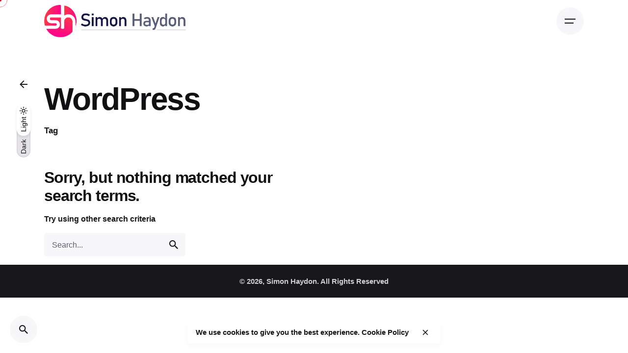

--- FILE ---
content_type: text/css
request_url: https://simonhaydon.com/wp-content/themes/ohio/assets/css/woocommerce.css?ver=6.8.2
body_size: 7878
content:
@charset "UTF-8";

/*
Theme Name: Ohio

WooCommerce styles override
*/

/* Import variables and mixins
--------------------------------------------- */

/*
	Transitions
*/

/*
	Helpers
*/

/*
	Headlines
*/

/*
	Flex
*/

/*
	Shadows
*/

/*
	Misc
*/

/*
	Animations
*/

/*
	Breakpoints
*/

/*
	Adaptive spacers
*/

/*
	Adaptive page container
*/

/*
	Divider
*/

/*
	Select chevron
*/

/* Components
--------------------------------------------- */

/* Base
--------------------------------------------- */

.cart-mini a.woo-product-name,
.cart_item a.woo-product-name {
  color: inherit;
  display: -webkit-inline-box;
  display: -webkit-inline-flex;
  display: -ms-inline-flexbox;
  display: inline-flex;
  vertical-align: middle;
  -webkit-box-align: center;
  -webkit-align-items: center;
  -ms-flex-align: center;
  align-items: center;
  font-size: 1em;
  letter-spacing: -.02em;
  line-height: 1.35;
  line-height: 1.35;
}

.woo-category {
  font-size: 0.9rem;
  line-height: 1.35;
}

.woo-price,
.amount {
  font-weight: 600;
  font-size: 0.9rem;
}

.product-subtotal {
  margin: 0;
}

.product-subtotal .quantity {
  font-size: 0.9rem;
  white-space: nowrap;
}

.quantity {
  position: relative;
  width: 5rem;
}

.quantity input::-webkit-outer-spin-button,
.quantity input::-webkit-inner-spin-button {
  -webkit-appearance: none;
  margin: 0;
}

.quantity input[type=number] {
  text-align: center;
  padding: 0 !important;
  margin: 0;
  min-height: 2.125rem;
  background-color: rgba(150, 144, 162, 0.08);
  font-size: 0.9rem;
  -moz-appearance: textfield;
}

.quantity input:focus {
  outline: 0;
}

.quantity-nav {
  position: absolute;
  width: 100%;
  left: 0;
  top: 0;
  height: 100%;
  display: -webkit-box;
  display: -webkit-flex;
  display: -ms-flexbox;
  display: flex;
  -webkit-box-pack: justify;
  -ms-flex-pack: justify;
  -webkit-justify-content: space-between;
  justify-content: space-between;
}

.quantity-button svg {
  -webkit-transform: scale(0.7);
  -ms-transform: scale(0.7);
  transform: scale(0.7);
}

.quantity-button.button {
  height: 100%;
  min-height: unset;
  width: 2.125rem;
  cursor: pointer;
  padding: 0;
  -webkit-user-select: none;
  -moz-user-select: none;
  -ms-user-select: none;
  user-select: none;
  position: relative;
  -webkit-transition: all cubic-bezier(0.645, 0.045, 0.355, 1) 0.35s;
  -o-transition: all cubic-bezier(0.645, 0.045, 0.355, 1) 0.35s;
  transition: all cubic-bezier(0.645, 0.045, 0.355, 1) 0.35s;
  -webkit-border-radius: 0.35rem;
  border-radius: 0.35rem;
}

.quantity-button.button:not(:hover) svg {
  opacity: 0.75;
}

.quantity-button.button:hover {
  background-color: rgba(150, 144, 162, 0.15);
}

.cart_item:not(tr),
.mini_cart_item {
  padding: 0.85rem 0 !important;
  border-bottom: 1px solid rgba(150, 144, 162, 0.15);
  display: -webkit-box;
  display: -webkit-flex;
  display: -ms-flexbox;
  display: flex;
  -webkit-box-align: center;
  -ms-flex-align: center;
  -webkit-align-items: center;
  align-items: center;
  -webkit-box-pack: justify;
  -ms-flex-pack: justify;
  -webkit-justify-content: space-between;
  justify-content: space-between;
}

.cart_item:not(tr):first-child,
.mini_cart_item:first-child {
  padding-top: 0 !important;
}

.cart_item:not(tr):last-of-type,
.mini_cart_item:last-of-type {
  padding-bottom: 0 !important;
  border-bottom: none;
}

.cart_item:not(tr)::after,
.mini_cart_item::after {
  content: "";
  display: table;
  clear: both;
}

.cart_item:not(tr) > *,
.mini_cart_item > * {
  margin-right: 1rem;
}

.cart_item:not(tr) .product-subtotal,
.mini_cart_item .product-subtotal {
  margin-right: 0;
}

.cart_item:not(tr) .product-thumbnail,
.mini_cart_item .product-thumbnail {
  position: relative;
}

.cart_item:not(tr) .product-thumbnail img,
.mini_cart_item .product-thumbnail img {
  -o-object-fit: cover;
  object-fit: cover;
  width: 4.25rem;
  min-width: 4.25rem;
  height: 100%;
}

.cart_item:not(tr) .product-thumbnail .remove,
.mini_cart_item .product-thumbnail .remove {
  background-color: rgba(17, 16, 19, 0.5);
  opacity: 0;
  z-index: 1;
  position: absolute;
  top: 50%;
  left: 50%;
  -webkit-transform: translate(-50%, -50%);
  -ms-transform: translate(-50%, -50%);
  transform: translate(-50%, -50%);
  -webkit-transition: opacity cubic-bezier(0.645, 0.045, 0.355, 1) 0.35s;
  -o-transition: opacity cubic-bezier(0.645, 0.045, 0.355, 1) 0.35s;
  transition: opacity cubic-bezier(0.645, 0.045, 0.355, 1) 0.35s;
}

.cart_item:not(tr) .product-name,
.mini_cart_item .product-name {
  padding-right: 0.75rem;
  line-height: 1.35;
  -webkit-box-flex: 2;
  -webkit-flex-grow: 2;
  -ms-flex-positive: 2;
  flex-grow: 2;
}

.cart_item:not(tr) .product-quantity-holder,
.mini_cart_item .product-quantity-holder {
  margin-right: 0;
  display: -webkit-box;
  display: -webkit-flex;
  display: -ms-flexbox;
  display: flex;
  -webkit-box-align: center;
  -ms-flex-align: center;
  -webkit-align-items: center;
  align-items: center;
}

.cart_item:not(tr):hover .remove,
.mini_cart_item:hover .remove {
  opacity: 1;
}

.woocommerce-input-wrapper,
.password-input {
  display: block;
}

.woo-related,
.woo-upsells {
  margin-top: 4rem;
}

.woo-related .woo-products,
.woo-upsells .woo-products {
  margin-top: -1.25rem;
}

.woo-related,
.woo-c_recommended {
  margin-bottom: 4rem;
}

.cross-sells {
  margin-top: 3rem;
}

.cross-sells > .title + * {
  margin-top: -1.25rem;
}

.cross-sells .woo-products .product-item .icon-button {
  height: 3rem;
  min-width: 3rem;
  width: 3rem;
}

.cross-sells .woo-products .product-item .clb-slider-nav-btn {
  padding: 1rem;
}

.cross-sells .woo-products .product-item .button-quickview,
.cross-sells .woo-products .product-item .tag {
  left: 1rem;
  top: 1rem;
}

.cross-sells .woo-products .product-item .clb-slider-nav-btn {
  padding: 1rem;
}

.cross-sells .woo-products .product-item .woo-product-name {
  font-size: 1rem;
}

.cross-sells .woo-products .product-item .product-item-buttons {
  padding: 1rem;
}

.cross-sells .woo-products .product-item .product-item-buttons .button-group {
  padding: 0;
}

.cross-sells .woo-products .product-item.card:not(.-with-overlay):not(.-image-only).-contained .card-details {
  padding-bottom: 1rem;
  padding-left: 1rem;
  padding-right: 1rem;
}

.cross-sells .woo-products .product-item.card:not(.-with-overlay):not(.-image-only) .card-details {
  padding-top: 1rem;
}

.cross-sells .woo-products .product-item .button-group:nth-child(2) {
  display: none;
}

.woocommerce-additional-fields h3 {
  font-size: 1.55rem;
  margin-top: 3vh;
}

.form-row:not(.place-order) {
  padding-bottom: 1rem;
}

.form-row em {
  font-style: normal;
  color: #635d6f;
  font-size: 0.95em;
  line-height: 1.5;
  margin-top: 0.5rem;
  display: block;
}

.woocommerce-notices-wrapper .woocommerce-info {
  margin-bottom: 1rem;
}

.woo-sidebar.-boxed {
  background-color: rgba(150, 144, 162, 0.06);
  padding: 3vh;
  -webkit-border-radius: 0.35rem;
  border-radius: 0.35rem;
}

.woo-sidebar tr {
  font-size: 0.95em;
  vertical-align: top;
}

.woo-sidebar tr:first-child th,
.woo-sidebar tr:first-child td {
  border: none;
}

.woo-sidebar tr:last-child th,
.woo-sidebar tr:last-child td {
  border: none;
}

.woo-sidebar tr th {
  font-weight: normal;
  font-size: 0.96em;
}

.woo-sidebar tr th:first-child,
.woo-sidebar tr td:first-child {
  width: 52%;
  padding-right: 1.5rem;
}

.woo-sidebar tr.order-total .amount {
  font-size: 1.05em;
}

.woo-sidebar ul {
  margin: 0;
  padding: 0;
  list-style: none;
  margin: 0.25rem 0;
}

.woo-sidebar ul > li {
  margin: 0;
  padding: 0;
}

.woo-sidebar ul > li::before {
  content: "";
  display: none;
}

.woo-sidebar .button {
  width: 100%;
  margin-top: 1rem;
  text-transform: capitalize;
}

.woo-sidebar .button + .ppc-button-wrapper {
  margin-top: 1rem;
}

.woo-sidebar .woocommerce-shipping-calculator .shipping-calculator-button {
  font-weight: 600;
}

.woo-sidebar .woocommerce-shipping-calculator .shipping-calculator-form {
  margin: 1rem 0;
}

.woo-sidebar .woocommerce-shipping-calculator p.form-row {
  margin: 0;
}

.woo-sidebar .woocommerce-shipping-calculator p:last-of-type,
.woo-sidebar .woocommerce-shipping-calculator p:last-of-type > .button {
  margin: 0;
}

.woo-sidebar .woocommerce-checkout-payment {
  border-top: 1px solid rgba(150, 144, 162, 0.15);
  padding-top: 1.25rem;
}

.woo-sidebar .payment_methods {
  margin: 0;
  padding: 0;
  list-style: none;
}

.woo-sidebar .payment_methods > li {
  margin: 0;
  padding: 0;
}

.woo-sidebar .payment_methods > li::before {
  content: "";
  display: none;
}

.woo-sidebar .payment_methods a {
  font-size: 0.9rem;
}

.woo-sidebar .payment_methods .form-row {
  margin: 0;
  padding-bottom: 0.5rem;
}

.woo-sidebar .payment_methods .form-row input {
  min-height: 2.125rem;
  font-size: 0.9em;
}

.woo-sidebar .woocommerce-privacy-policy-text {
  border-top: 1px solid rgba(150, 144, 162, 0.15);
  margin-top: 1rem;
}

.woo-sidebar .woocommerce-privacy-policy-text + .form-row {
  margin-bottom: 0;
}

.woo-sidebar .woocommerce-privacy-policy-text,
.woo-sidebar .woocommerce-form__label-for-checkbox,
.woo-sidebar .payment_box > p,
.woo-sidebar .woocommerce-notice {
  font-size: 0.9rem;
  color: #635d6f;
}

.woo-sidebar .woocommerce-privacy-policy-text a,
.woo-sidebar .woocommerce-form__label-for-checkbox a,
.woo-sidebar .payment_box > p a,
.woo-sidebar .woocommerce-notice a {
  font-weight: bold;
}

.woo-sidebar .woocommerce-MyAccount-navigation li {
  padding: 0.15rem 0;
}

.woo-sidebar .woocommerce-MyAccount-navigation li a {
  font-weight: normal;
  font-size: 0.95em;
}

.woo-sidebar .woocommerce-MyAccount-navigation li.is-active a {
  font-weight: 600;
}

.yith-wcwl-add-to-wishlist {
  margin-top: initial;
}

.woocommerce-checkout > iframe {
  position: fixed !important;
}

.woocommerce .alert a {
  font-weight: 600;
}

.woocommerce #yith-wcwl-popup-message {
  margin: unset !important;
  top: unset;
  font-weight: unset;
  line-height: unset;
  background-color: #d6f5e6;
  color: #29a366;
  position: fixed;
  -webkit-transform: translateX(-50%);
  -ms-transform: translateX(-50%);
  transform: translateX(-50%);
  padding: 0.5rem 1rem;
  bottom: 4vh;
  -webkit-box-shadow: 0px 5px 10px 0px rgba(150, 144, 162, 0.06);
  box-shadow: 0px 5px 10px 0px rgba(150, 144, 162, 0.06);
}

/* Cart Mini
--------------------------------------------- */

.cart-button {
  position: relative;
}

.cart-button:not(.-hidden) {
  display: -webkit-box;
  display: -webkit-flex;
  display: -ms-flexbox;
  display: flex;
  -webkit-box-align: center;
  -ms-flex-align: center;
  -webkit-align-items: center;
  align-items: center;
}

.cart-button a {
  color: inherit;
}

.cart-button .icon-button {
  color: inherit;
}

.cart-button svg {
  height: 1.25rem;
}

.cart-button-total {
  margin: 0px 0.6rem;
  font-weight: 500;
  font-size: 0.85em;
}

.cart-button .holder {
  position: relative;
}

.cart-button .badge {
  position: absolute;
  height: 1.125rem;
  min-width: 1.125rem;
  padding: 0px 0.25rem;
  top: 0;
  right: 0;
  font-size: .55em;
  font-weight: 600;
  display: -webkit-box;
  display: -webkit-flex;
  display: -ms-flexbox;
  display: flex;
  -webkit-box-align: center;
  -ms-flex-align: center;
  -webkit-align-items: center;
  align-items: center;
  -webkit-box-pack: center;
  -ms-flex-pack: center;
  -webkit-justify-content: center;
  justify-content: center;
  -webkit-border-radius: 0.6rem;
  border-radius: 0.6rem;
}

.cart-mini {
  position: absolute;
  text-align: left;
  line-height: 1.4;
  z-index: 101;
  width: 26.5rem;
  background-color: #fff;
  right: -0.75rem;
  top: -webkit-calc(3.5rem + 1rem);
  top: calc(3.5rem + 1rem);
  -webkit-box-shadow: 0 20px 32px -8px rgba(17, 16, 19, 0.15), 0 0 1px rgba(17, 16, 19, 0.05);
  box-shadow: 0 20px 32px -8px rgba(17, 16, 19, 0.15), 0 0 1px rgba(17, 16, 19, 0.05);
  opacity: 0;
  visibility: hidden;
  -webkit-transform-origin: 50% -50px;
  -ms-transform-origin: 50% -50px;
  transform-origin: 50% -50px;
  -webkit-transform: perspective(400px) rotateX(-10deg);
  transform: perspective(400px) rotateX(-10deg);
  -webkit-transition: all cubic-bezier(0.645, 0.045, 0.355, 1) 0.35s;
  -o-transition: all cubic-bezier(0.645, 0.045, 0.355, 1) 0.35s;
  transition: all cubic-bezier(0.645, 0.045, 0.355, 1) 0.35s;
  -webkit-border-radius: 0.35rem;
  border-radius: 0.35rem;
}

.cart-mini .headline {
  height: 70px;
  padding-left: 3vh;
  display: -webkit-box;
  display: -webkit-flex;
  display: -ms-flexbox;
  display: flex;
  -webkit-box-align: center;
  -ms-flex-align: center;
  -webkit-align-items: center;
  align-items: center;
  -webkit-box-pack: justify;
  -ms-flex-pack: justify;
  -webkit-justify-content: space-between;
  justify-content: space-between;
}

.cart-mini .headline .icon-button {
  margin-right: 1rem;
}

.cart-mini .widget_shopping_cart_content {
  padding-left: 3vh;
  padding-right: 3vh;
  padding-bottom: 3vh;
}

.cart-mini.visible {
  -webkit-transform: none;
  -ms-transform: none;
  transform: none;
  visibility: visible;
  opacity: 1;
}

.widget_shopping_cart_content {
  width: 100%;
}

.widget_shopping_cart_content .woocommerce-mini-cart {
  max-height: 17.25rem;
  overflow-x: hidden;
  overflow-y: auto;
}

.widget_shopping_cart_content .total {
  border-top: 1px solid rgba(150, 144, 162, 0.15);
  padding: 1rem 0;
  margin: 1rem 0 0 0;
  font-size: 0.95em;
  display: -webkit-box;
  display: -webkit-flex;
  display: -ms-flexbox;
  display: flex;
  -webkit-box-pack: justify;
  -ms-flex-pack: justify;
  -webkit-justify-content: space-between;
  justify-content: space-between;
}

.widget_shopping_cart_content .total strong {
  font-weight: 500;
}

.widget_shopping_cart_content .buttons {
  margin: 0;
  text-transform: capitalize;
}

.widget_shopping_cart_content .buttons + .buttons {
  margin-top: 0.5rem;
}

.widget_shopping_cart_content .buttons a.button {
  width: 100%;
}

.widget_shopping_cart_content .buttons a.button:first-child {
  margin-bottom: 0.5rem;
  background-color: rgba(150, 144, 162, 0.08);
}

.blockOverlay {
  background: rgba(221, 60, 87, 0.2) !important;
  -webkit-border-radius: 0.35rem;
  border-radius: 0.35rem;
}

/* Product Quickview
--------------------------------------------- */

.clb-popup-product {
  overflow-y: auto;
}

.clb-popup-product .woo-product {
  background-color: #fff;
  overflow-y: auto;
  overflow-x: hidden;
  height: 100%;
  padding: 0;
  -webkit-border-radius: 0.65rem;
  border-radius: 0.65rem;
}

.clb-popup-product .woo-product .image-wrap > img {
  min-width: 100%;
}

.clb-popup-product .woo-product .product-thumbs {
  position: -webkit-sticky;
  position: sticky;
  top: 1.25rem;
  margin-top: 1.25rem;
  margin-left: 1.25rem;
  margin-right: 1.25rem;
}

.clb-popup-product .woo-product-details-inner {
  padding: 4vh;
  padding-left: 0;
}

.clb-popup-product .woo-product + .popup-subscribe {
  display: none;
}

/* Product review
--------------------------------------------- */

.woocommerce .stars a::before,
.woocommerce .stars::before,
.woocommerce .stars > span::before,
.woocommerce .star-rating a::before,
.woocommerce .star-rating::before,
.woocommerce .star-rating > span::before {
  font-size: 1rem;
  line-height: 1;
  -webkit-transition: all cubic-bezier(0.645, 0.045, 0.355, 1) 0.35s;
  -o-transition: all cubic-bezier(0.645, 0.045, 0.355, 1) 0.35s;
  transition: all cubic-bezier(0.645, 0.045, 0.355, 1) 0.35s;
}

.woocommerce .stars {
  line-height: 1;
  margin: 0;
  display: -webkit-inline-box;
  display: -webkit-inline-flex;
  display: -ms-inline-flexbox;
  display: inline-flex;
  vertical-align: middle;
  -webkit-box-align: center;
  -webkit-align-items: center;
  -ms-flex-align: center;
  align-items: center;
}

.woocommerce .stars a {
  position: relative;
  width: 0.8em;
  text-indent: -999em;
  display: inline-block;
}

.woocommerce .stars a::before {
  content: "★";
  color: #635d6f;
  position: absolute;
  top: 0;
  left: 0;
  width: 1em;
  height: 1em;
  text-indent: 0;
  opacity: 0.3;
}

.woocommerce .stars:hover a:hover ~ a::before,
.woocommerce .stars.selected a.active ~ a::before,
.woocommerce .stars.selected:hover span a:hover ~ a::before {
  content: "★";
  opacity: 0.3;
}

.woocommerce .stars:hover a::before,
.woocommerce .stars.selected a::before,
.woocommerce .stars.selected:hover span a::before {
  content: "★";
  opacity: 1;
  color: #111013;
}

.woocommerce .star-rating {
  width: auto;
  max-height: 1.2rem;
  line-height: 1.2rem;
  display: inline-block;
  position: relative;
  vertical-align: middle;
  overflow: hidden;
  text-align: left;
  color: #635d6f;
}

.woocommerce .star-rating a:hover {
  opacity: 1;
}

.woocommerce .star-rating::before {
  content: "★★★★★";
  font-weight: normal;
  letter-spacing: 2px;
  opacity: 0.3;
  float: left;
  top: 0;
  left: 0;
  position: absolute;
  word-wrap: normal;
}

.woocommerce .star-rating > span {
  display: inline-block;
  font-size: 0;
  overflow: hidden;
}

.woocommerce .star-rating > span::before {
  content: "★★★★★";
  font-weight: normal;
  letter-spacing: 2px;
}

/* Sticky Product
--------------------------------------------- */

.sticky-product {
  background: #fff;
  position: fixed;
  z-index: 11;
  padding: 1rem;
  display: -webkit-box;
  display: -webkit-flex;
  display: -ms-flexbox;
  display: flex;
  -webkit-box-align: stretch;
  -ms-flex-align: stretch;
  -webkit-align-items: stretch;
  align-items: stretch;
  -webkit-border-radius: 0.35rem;
  border-radius: 0.35rem;
  right: 4vh;
  bottom: 4vh;
  -webkit-box-shadow: 0px 5px 10px 0px rgba(150, 144, 162, 0.08);
  box-shadow: 0px 5px 10px 0px rgba(150, 144, 162, 0.08);
}

.sticky-product.visible {
  -webkit-transform: none;
  -ms-transform: none;
  transform: none;
  opacity: 1;
}

.sticky-product .thumbnail {
  -webkit-border-radius: 50%;
  border-radius: 50%;
  -o-object-fit: cover;
  object-fit: cover;
  width: 4.25rem;
  min-width: 4.25rem;
  height: 4.25rem;
}

.sticky-product-details {
  padding: 0.25rem 1rem 0 1rem;
  position: relative;
  max-width: 11rem;
  line-height: 1.4;
}

.sticky-product-details .category-holder {
  white-space: nowrap;
  overflow: hidden;
  -o-text-overflow: ellipsis;
  text-overflow: ellipsis;
}

.sticky-product-action {
  padding-top: 0.15rem;
  display: -webkit-box;
  display: -webkit-flex;
  display: -ms-flexbox;
  display: flex;
  -webkit-box-direction: normal;
  -webkit-box-orient: vertical;
  -webkit-flex-direction: column;
  -ms-flex-direction: column;
  flex-direction: column;
  -webkit-box-pack: justify;
  -ms-flex-pack: justify;
  -webkit-justify-content: space-between;
  justify-content: space-between;
  -webkit-box-align: end;
  -ms-flex-align: end;
  -webkit-align-items: flex-end;
  align-items: flex-end;
}

.sticky-product-action .price {
  display: -webkit-inline-box;
  display: -webkit-inline-flex;
  display: -ms-inline-flexbox;
  display: inline-flex;
  vertical-align: middle;
  -webkit-box-align: center;
  -webkit-align-items: center;
  -ms-flex-align: center;
  align-items: center;
}

.sticky-product .yith-wcwl-wishlistexistsbrowse,
.sticky-product .yith-wcwl-wishlistaddedbrowse,
.sticky-product .add_to_wishlist {
  display: none !important;
}

/* Alert
--------------------------------------------- */

.woo-alert-group {
  margin-bottom: 1rem;
}

.woo-alert-group .alert {
  margin-bottom: 0.25rem;
}

.woo-alert-group .alert-message {
  margin: 0;
}

.woo-alert-group + .woo-alert-group {
  margin-top: -1rem;
}

.single-product .woo-alert-group .alert:not(.-danger) {
  margin-bottom: 0px;
  -webkit-animation: 0.4s slide_up cubic-bezier(0.645, 0.045, 0.355, 1);
  animation: 0.4s slide_up cubic-bezier(0.645, 0.045, 0.355, 1);
  z-index: 51;
}

@-webkit-keyframes slide_up {
  0% {
    -webkit-transform: translateX(-50%) translateY(150%);
    transform: translateX(-50%) translateY(150%);
    opacity: .5;
  }

  100% {
    -webkit-transform: translateX(-50%) translateY(0%);
    transform: translateX(-50%) translateY(0%);
    opacity: 1;
  }
}

@keyframes slide_up {
  0% {
    -webkit-transform: translateX(-50%) translateY(150%);
    transform: translateX(-50%) translateY(150%);
    opacity: .5;
  }

  100% {
    -webkit-transform: translateX(-50%) translateY(0%);
    transform: translateX(-50%) translateY(0%);
    opacity: 1;
  }
}

@-webkit-keyframes slide_up_mobile {
  0% {
    -webkit-transform: translateX(0) translateY(150%);
    transform: translateX(0) translateY(150%);
    opacity: .5;
  }

  100% {
    -webkit-transform: translateX(0) translateY(0%);
    transform: translateX(0) translateY(0%);
    opacity: 1;
  }
}

@keyframes slide_up_mobile {
  0% {
    -webkit-transform: translateX(0) translateY(150%);
    transform: translateX(0) translateY(150%);
    opacity: .5;
  }

  100% {
    -webkit-transform: translateX(0) translateY(0%);
    transform: translateX(0) translateY(0%);
    opacity: 1;
  }
}

/* Layout
--------------------------------------------- */

.woocommerce.search .result {
  display: none;
}

/* Grid
--------------------------------------------- */

.woo-products li {
  width: 100%;
}

/* Products
--------------------------------------------- */

.woo-products {
  margin-top: -1.25rem;
}

.woo-products .product {
  padding: 1.25rem;
  float: left;
}

.woo-products .woo-price {
  display: -webkit-inline-box;
  display: -webkit-inline-flex;
  display: -ms-inline-flexbox;
  display: inline-flex;
  vertical-align: middle;
  align-items: center;
  -webkit-box-align: center;
  -ms-flex-align: center;
  -webkit-align-items: center;
  align-items: center;
  -webkit-box-pack: end;
  -ms-flex-pack: end;
  -webkit-justify-content: flex-end;
  justify-content: flex-end;
  -webkit-box-direction: reverse;
  -webkit-box-orient: horizontal;
  -webkit-flex-direction: row-reverse;
  -ms-flex-direction: row-reverse;
  flex-direction: row-reverse;
}

.woo-products .woo-price .star-rating {
  margin-left: 0.25rem;
  margin-top: 0.1rem;
}

.woo-products .woo-price:not(.-with-rating) .star-rating {
  display: none;
}

.woo-products .woo-product-name,
.woo-products .woo-category {
  margin-bottom: 0.2rem;
}

.woo-products .tag {
  -webkit-transform: none;
  -ms-transform: none;
  transform: none;
  opacity: 1;
  -webkit-transition: all cubic-bezier(0.645, 0.045, 0.355, 1) 0.35s;
  -o-transition: all cubic-bezier(0.645, 0.045, 0.355, 1) 0.35s;
  transition: all cubic-bezier(0.645, 0.045, 0.355, 1) 0.35s;
  left: 3vh;
  top: 3vh;
}

.woo-products .tag + .tag {
  margin-top: 2rem;
}

.woo-products .button-quickview {
  left: 3vh;
  top: 3vh;
}

.woo-products .tag,
.woo-products .button-quickview,
.woo-products .button-favorites,
.woo-products .product-item-buttons {
  position: absolute;
  z-index: 2;
}

.woo-products .product-item-thumbnail {
  overflow: hidden;
  position: relative;
}

.woo-products .product-item-thumbnail .image-holder {
  display: block;
}

.woo-products .product-item-thumbnail .image-holder img {
  min-width: 100%;
}

.woo-products .product-item-thumbnail .image-holder::after {
  z-index: 1;
}

.woo-products .product-item-buttons {
  padding: 1.5rem;
  width: 100%;
  bottom: 0;
  padding-bottom: 3vh;
  display: -webkit-box;
  display: -webkit-flex;
  display: -ms-flexbox;
  display: flex;
}

.woo-products .product-item-buttons .button-group {
  width: 100%;
  padding: 0 0.5rem;
}

.woo-products .product-item-buttons .button-group .button {
  width: 100%;
  padding: 0 0.75rem;
  font-size: 0.95em;
  min-height: 2.125rem;
}

.woo-products .product-item .clb-slider-nav-btn {
  -webkit-transform: translateY(-6%);
  -ms-transform: translateY(-6%);
  transform: translateY(-6%);
  opacity: 0;
  -webkit-transition: all cubic-bezier(0.645, 0.045, 0.355, 1) 0.35s;
  -o-transition: all cubic-bezier(0.645, 0.045, 0.355, 1) 0.35s;
  transition: all cubic-bezier(0.645, 0.045, 0.355, 1) 0.35s;
  padding: 3vh;
}

.woo-products .product-item .clb-slider .clb-slider-item.active img {
  z-index: 1;
}

.woo-products .product-item:hover .tag {
  -webkit-transform: translateY(6%);
  -ms-transform: translateY(6%);
  transform: translateY(6%);
  opacity: 0;
  -webkit-transition: all cubic-bezier(0.645, 0.045, 0.355, 1) 0.35s;
  -o-transition: all cubic-bezier(0.645, 0.045, 0.355, 1) 0.35s;
  transition: all cubic-bezier(0.645, 0.045, 0.355, 1) 0.35s;
}

.woo-products .product-item.-type1 .clb-slider-nav-btn {
  top: 0;
  bottom: auto;
  right: 0;
  min-width: initial;
  -webkit-box-direction: normal;
  -webkit-box-orient: vertical;
  -webkit-flex-direction: column;
  -ms-flex-direction: column;
  flex-direction: column;
}

.woo-products .product-item.-type1 .clb-slider-nav-btn .prev-btn,
.woo-products .product-item.-type1 .clb-slider-nav-btn .next-btn {
  -webkit-transform: rotate(90deg);
  -ms-transform: rotate(90deg);
  transform: rotate(90deg);
}

.woo-products .product-item.-type2 .card-details .holder {
  position: relative;
  overflow: hidden;
}

.woo-products .product-item.-type2 .clb-slider-nav-btn {
  padding: unset;
  width: 100%;
  bottom: 50%;
  opacity: 0;
  -webkit-transform: translateY(50%);
  -ms-transform: translateY(50%);
  transform: translateY(50%);
  -webkit-transition: all cubic-bezier(0.645, 0.045, 0.355, 1) 0.35s;
  -o-transition: all cubic-bezier(0.645, 0.045, 0.355, 1) 0.35s;
  transition: all cubic-bezier(0.645, 0.045, 0.355, 1) 0.35s;
}

.woo-products .product-item.-type2 .clb-slider-nav-btn .icon-button {
  position: absolute;
  -webkit-transform: translateY(-50%);
  -ms-transform: translateY(-50%);
  transform: translateY(-50%);
}

.woo-products .product-item.-type2 .clb-slider-nav-btn .icon-button.prev-btn {
  left: 3vh;
}

.woo-products .product-item.-type2 .clb-slider-nav-btn .icon-button.next-btn {
  right: 3vh;
}

.woo-products .product-item.-type2 .button-group,
.woo-products .product-item.-type2 .woo-price {
  -webkit-transition: all cubic-bezier(0.645, 0.045, 0.355, 1) 0.35s;
  -o-transition: all cubic-bezier(0.645, 0.045, 0.355, 1) 0.35s;
  transition: all cubic-bezier(0.645, 0.045, 0.355, 1) 0.35s;
}

.woo-products .product-item.-type2 .button-group {
  opacity: 0;
  width: 100%;
  position: absolute;
}

.woo-products .product-item.-type2 .button-group .button,
.woo-products .product-item.-type2 .button-group .button:hover,
.woo-products .product-item.-type2 .button-group .button:active,
.woo-products .product-item.-type2 .button-group .button:focus {
  background-color: unset;
  -webkit-box-shadow: unset;
  box-shadow: unset;
}

.woo-products .product-item.-type2 .button-quickview + .button-favorites {
  margin-top: 3.5rem;
}

.woo-products .product-item.-type2 .button-favorites {
  top: 3vh;
  left: 3vh;
  -webkit-border-radius: 50%;
  border-radius: 50%;
}

.woo-products .product-item.-type2 .button-favorites .icon-button.active {
  cursor: default;
}

.woo-products .product-item.-type2 .button-favorites .icon-button.active svg:not(.-hidden) {
  display: none;
}

.woo-products .product-item.-type2 .button-favorites .icon-button.active svg.-hidden {
  display: block;
}

.woo-products .product-item.-type2 .button-favorites .blockUI.blockOverlay {
  background: transparent !important;
}

.woo-products .product-item.-type2 .button-favorites > div {
  display: none;
}

.woo-products .product-item.-type2:hover .button-favorites {
  -webkit-transform: none;
  -ms-transform: none;
  transform: none;
  opacity: 1;
}

.woo-products .product-item.-type2:hover .button-group {
  opacity: 1;
  -webkit-transform: translate(0, -100%);
  -ms-transform: translate(0, -100%);
  transform: translate(0, -100%);
}

.woo-products .product-item.-type2:hover .clb-slider-nav-btn {
  opacity: 1;
  -webkit-transform: translateY(50%);
  -ms-transform: translateY(50%);
  transform: translateY(50%);
}

.woo-products .product-item.-type2:hover .woo-price {
  opacity: 0;
  -webkit-transform: translate(0, -100%);
  -ms-transform: translate(0, -100%);
  transform: translate(0, -100%);
}

/* Single Product
--------------------------------------------- */

.woo-product-image .share-bar,
.woo-product-image .btn-lightbox {
  position: absolute;
  top: 3vh;
}

.woo-product-image-slider {
  width: 100%;
  position: relative;
  overflow: hidden;
  height: auto;
}

.woo-product-image-slider .gimg {
  min-width: 100%;
  opacity: 0;
  -webkit-transition: opacity cubic-bezier(0.645, 0.045, 0.355, 1) 0.35s;
  -o-transition: opacity cubic-bezier(0.645, 0.045, 0.355, 1) 0.35s;
  transition: opacity cubic-bezier(0.645, 0.045, 0.355, 1) 0.35s;
}

.woo-product-image .product-thumbs .product-thumb {
  min-width: 5rem;
  max-width: 5rem;
}

.woo-product-image.-with-featured-video .woocommerce-product-gallery__image:nth-child(2),
.woo-product-image.-with-featured-video .woocommerce-product-gallery__image--placeholder:nth-child(2) {
  display: none;
}

.woo-product-image.-with-featured-video .product-thumbs .product-thumb::before {
  content: "";
  left: 0;
  top: 0;
  width: 100%;
  height: 100%;
  position: absolute;
  display: block;
}

.woo-product-image.-with-featured-video .product-thumbs .product-thumb > iframe {
  max-width: 5rem;
  max-height: 5rem;
  display: inline-block;
  vertical-align: top;
}

.woo-product-image.-with-featured-video .product-thumbs .product-thumb:nth-child(2) {
  display: none;
}

.woo-product-details {
  z-index: 1;
}

.woo-product-details-title {
  margin: 0.75rem 0;
  letter-spacing: -.035em;
  line-height: 1.15;
  font-size: -webkit-calc(2rem + 0.25 * ( (100vw - 576px) / 864));
  font-size: calc(2rem + 0.25 * ( (100vw - 576px) / 864));
}

.woo-product-details .price {
  margin: 0.25rem 0;
  display: -webkit-box;
  display: -webkit-flex;
  display: -ms-flexbox;
  display: flex;
  -webkit-box-align: center;
  -ms-flex-align: center;
  -webkit-align-items: center;
  align-items: center;
}

.woo-product-details .price > span:nth-child(1) {
  margin-right: 0.25rem;
}

.woo-product-details .price > span:nth-child(2) {
  margin-left: 0.25rem;
}

.woo-product-details .price .amount {
  font-size: 1.1em;
}

.woo-product-details .price del .amount {
  color: #635d6f;
  font-size: 1rem;
  margin-right: 0.35rem;
}

.woo-product-details .woocommerce-product-rating {
  font-size: 0.95em;
}

.woo-product-details .woocommerce-product-rating .write-review {
  font-weight: 500;
}

.woo-product-details .woocommerce-product-rating .woo-review-link::after {
  content: '•';
  display: inline-block;
  vertical-align: middle;
  font-size: .8em;
  margin-top: -2px;
  color: #dc2828;
}

.woo-product-details .product_meta {
  font-size: 0.95em;
  margin-top: 0.75rem;
  font-weight: 600;
}

.woo-product-details .product_meta > span {
  font-weight: 600;
}

.woo-product-details .product_meta > span > span,
.woo-product-details .product_meta > span > a {
  font-weight: normal;
}

.woo-product-details .product_meta > span:not(:last-child)::after {
  content: '•';
  display: inline-block;
  vertical-align: middle;
  font-size: .8em;
  margin-top: -2px;
  color: #dc2828;
}

.woo-product-details .variations {
  border-top: 1px solid rgba(150, 144, 162, 0.15);
  padding: 0.75rem 0;
}

.woo-product-details .variations .label + * {
  margin-top: 0.5rem;
}

.woo-product-details .variations .variation:not(:last-child) {
  margin: 0 0.6rem 0.6rem 0;
}

.woo-product-details .variations .variation .screen-reader-text + * {
  margin-top: 0;
}

.woo-product-details .variations {
  -webkit-flex-wrap: wrap;
  -ms-flex-wrap: wrap;
  flex-wrap: wrap;
  display: -webkit-box;
  display: -webkit-flex;
  display: -ms-flexbox;
  display: flex;
  -webkit-box-pack: start;
  -ms-flex-pack: start;
  -webkit-justify-content: flex-start;
  justify-content: flex-start;
}

.woo-product-details .variations_button {
  margin-top: 1rem;
  display: -webkit-box;
  display: -webkit-flex;
  display: -ms-flexbox;
  display: flex;
  -webkit-box-align: center;
  -ms-flex-align: center;
  -webkit-align-items: center;
  align-items: center;
}

.woo-product-details form + .yith-wcwl-add-to-wishlist {
  display: none;
}

.woo-product-details .single_variation_wrap .single-variation {
  display: block;
}

.woo-product-details .single_variation_wrap .single-variation .woo-variation-price {
  border-top: 1px solid rgba(150, 144, 162, 0.15);
}

.woo-product-details .single_variation_wrap .single-variation .woo-variation-price .price {
  margin-top: 1rem;
}

.woo-product-details .single_variation_wrap .single-variation > .variation-add-to-cart-wrap,
.woo-product-details .single_variation_wrap .single-variation .woocommerce-variation-availability {
  display: none;
}

.woo-product-details .first-payment-date + .yith-wcwl-add-to-wishlist {
  display: none;
}

.woo-product-details .out_of_stock {
  margin: 1.5rem 0px;
}

.woo-product-details .woocommerce-grouped-product-list {
  margin-bottom: 1.25rem;
}

.woo-product-details .woocommerce-grouped-product-list td {
  padding-top: 1rem;
  padding-bottom: 1rem;
  vertical-align: middle;
}

.woo-product-details .woocommerce-grouped-product-list td > label {
  font-family: "DM Sans", sans-serif;
  font-size: 1em;
  letter-spacing: -.02em;
  line-height: 1.35;
}

.woo-product-details .woocommerce-grouped-product-list-item__quantity .button {
  font-size: 0.95em;
  min-height: 2.125rem;
  text-transform: capitalize;
  padding: 0 0.75rem;
  margin: 0;
}

.woo-product-details .woocommerce-grouped-product-list-item__label a {
  font-size: 1rem;
  font-weight: 600;
  font-size: 1em;
  letter-spacing: -.02em;
  line-height: 1.35;
}

.woo-product-details .quantity + .button {
  margin-top: 1.25rem;
}

.type1 .woo-product-image,
.type2 .woo-product-image,
.type5 .woo-product-image,
.type6 .woo-product-image,
.clb-popup-product .woo-product-image {
  display: -webkit-box;
  display: -webkit-flex;
  display: -ms-flexbox;
  display: flex;
  -webkit-box-pack: end;
  -ms-flex-pack: end;
  -webkit-justify-content: flex-end;
  justify-content: flex-end;
}

.type1 .woo-product-image .product-thumbs,
.type2 .woo-product-image .product-thumbs,
.type5 .woo-product-image .product-thumbs,
.type6 .woo-product-image .product-thumbs,
.clb-popup-product .woo-product-image .product-thumbs {
  width: 5rem;
  min-width: 5rem;
  height: 100%;
}

.type1 .woo-product-image .product-thumbs .product-thumb,
.type2 .woo-product-image .product-thumbs .product-thumb,
.type5 .woo-product-image .product-thumbs .product-thumb,
.type6 .woo-product-image .product-thumbs .product-thumb,
.clb-popup-product .woo-product-image .product-thumbs .product-thumb {
  cursor: pointer;
  position: relative;
  -webkit-transition: all cubic-bezier(0.645, 0.045, 0.355, 1) 0.35s;
  -o-transition: all cubic-bezier(0.645, 0.045, 0.355, 1) 0.35s;
  transition: all cubic-bezier(0.645, 0.045, 0.355, 1) 0.35s;
}

.type1 .woo-product-image .product-thumbs .product-thumb:not(:last-child),
.type2 .woo-product-image .product-thumbs .product-thumb:not(:last-child),
.type5 .woo-product-image .product-thumbs .product-thumb:not(:last-child),
.type6 .woo-product-image .product-thumbs .product-thumb:not(:last-child),
.clb-popup-product .woo-product-image .product-thumbs .product-thumb:not(:last-child) {
  margin-bottom: 1.25rem;
}

.type1 .woo-product-image .product-thumbs .product-thumb:not(.active):active,
.type1 .woo-product-image .product-thumbs .product-thumb:not(.active):hover,
.type2 .woo-product-image .product-thumbs .product-thumb:not(.active):active,
.type2 .woo-product-image .product-thumbs .product-thumb:not(.active):hover,
.type5 .woo-product-image .product-thumbs .product-thumb:not(.active):active,
.type5 .woo-product-image .product-thumbs .product-thumb:not(.active):hover,
.type6 .woo-product-image .product-thumbs .product-thumb:not(.active):active,
.type6 .woo-product-image .product-thumbs .product-thumb:not(.active):hover,
.clb-popup-product .woo-product-image .product-thumbs .product-thumb:not(.active):active,
.clb-popup-product .woo-product-image .product-thumbs .product-thumb:not(.active):hover {
  opacity: 0.75;
}

.type1 .woo-product-image .product-thumbs .product-thumb.active::before,
.type2 .woo-product-image .product-thumbs .product-thumb.active::before,
.type5 .woo-product-image .product-thumbs .product-thumb.active::before,
.type6 .woo-product-image .product-thumbs .product-thumb.active::before,
.clb-popup-product .woo-product-image .product-thumbs .product-thumb.active::before {
  content: "";
  position: absolute;
  z-index: 1;
  top: 0;
  bottom: 0;
  left: 0;
  right: 0;
  -webkit-box-shadow: 0 0 0 2px #9690a2 inset;
  box-shadow: 0 0 0 2px #9690a2 inset;
}

.type1 .woo-product-image .product-thumbs,
.type5 .woo-product-image .product-thumbs,
.clb-popup-product .woo-product-image .product-thumbs {
  margin-right: 1.25rem;
}

.type2 .woo-product-image,
.type6 .woo-product-image,
.type8 .woo-product-image {
  -webkit-box-direction: reverse;
  -webkit-box-orient: horizontal;
  -webkit-flex-direction: row-reverse;
  -ms-flex-direction: row-reverse;
  flex-direction: row-reverse;
}

.type2 .woo-product-image .product-thumbs,
.type6 .woo-product-image .product-thumbs,
.type8 .woo-product-image .product-thumbs {
  margin-left: 1.25rem;
}

.single-product-tabs {
  background-color: rgba(150, 144, 162, 0.06);
  margin-top: 6rem;
}

.single-product-tabs .tabs {
  -webkit-transform: translateY(-3rem);
  -ms-transform: translateY(-3rem);
  transform: translateY(-3rem);
}

.single-product-tabs .tabs-content {
  margin-bottom: -2rem;
  padding-top: 3rem;
  padding-bottom: 3rem;
}

.single-product-tabs .shop_attributes p {
  margin: 0;
}

.single-product:not(.with-spacer):not(.type3):not(.type4).with-header-1 .woo-product,
.single-product:not(.with-spacer):not(.type3):not(.type4).with-header-3 .woo-product,
.single-product:not(.with-spacer):not(.type3):not(.type4).with-header-4 .woo-product {
  padding-top: 12vh;
}

.single-product:not(.with-spacer):not(.type3):not(.type4).with-header-2 .woo-product {
  padding-top: 20vh;
}

/* Signin / Signup
--------------------------------------------- */

.woocommerce-form-login .form-row_btn_remember_container {
  display: -webkit-box;
  display: -webkit-flex;
  display: -ms-flexbox;
  display: flex;
  -webkit-box-align: center;
  -ms-flex-align: center;
  -webkit-align-items: center;
  align-items: center;
  -webkit-box-pack: justify;
  -ms-flex-pack: justify;
  -webkit-justify-content: space-between;
  justify-content: space-between;
}

.woocommerce-form-login .form-row_btn_remember_container a {
  font-size: 0.95em;
  margin: 0;
}

.woocommerce-form-login .woocommerce-form-login__rememberme,
.woocommerce-form-login .form-row_btn_remember_container label {
  display: -webkit-box;
  display: -webkit-flex;
  display: -ms-flexbox;
  display: flex;
  -webkit-box-align: center;
  -ms-flex-align: center;
  -webkit-align-items: center;
  align-items: center;
}

.woocommerce-form-login .woocommerce-form-login__rememberme input,
.woocommerce-form-login .form-row_btn_remember_container label input {
  margin-right: 0.4rem;
}

.woocommerce-form-login .password-input {
  display: block;
}

.woocommerce-form-login .woocommerce-form-login__submit {
  margin-top: 1.25rem;
}

/* My Account
--------------------------------------------- */

.woocommerce-account.logged-in .woo-sidebar {
  margin-left: 0;
}

.woocommerce-account.logged-in .woocommerce-MyAccount-content a {
  font-weight: 600;
}

.woocommerce-account.logged-in .woocommerce-orders-table .order-number,
.woocommerce-account.logged-in .woocommerce-orders-table .amount,
.woocommerce-account.logged-in .woocommerce-orders-table time {
  font-size: 0.95em;
}

.woocommerce-account.logged-in .woocommerce-orders-table tr td:last-child {
  text-align: right;
}

.woocommerce-account.logged-in .woocommerce-Address .button {
  margin: 0 0 0.5rem 0;
}

/* Cart
--------------------------------------------- */

.woo-actions {
  margin-top: 4vh;
  display: -webkit-box;
  display: -webkit-flex;
  display: -ms-flexbox;
  display: flex;
  -webkit-box-align: end;
  -ms-flex-align: end;
  -webkit-align-items: flex-end;
  align-items: flex-end;
  -webkit-box-pack: justify;
  -ms-flex-pack: justify;
  -webkit-justify-content: space-between;
  justify-content: space-between;
}

.woo-actions .coupon {
  position: relative;
  -webkit-box-flex: 1;
  -webkit-flex-grow: 1;
  -ms-flex-positive: 1;
  flex-grow: 1;
  margin-right: 1.25rem;
}

.woo-actions .coupon .button {
  position: absolute;
  right: 0;
  bottom: 0;
}

.cart-empty.woocommerce-info {
  display: none;
}

/* Checkout
--------------------------------------------- */

form.woocommerce-checkout.checkout > .vc_row {
  margin: 0 !important;
}

form.woocommerce-checkout.checkout .woocommerce-shipping-fields .woocommerce-form__label-for-checkbox > span {
  letter-spacing: normal;
  font-weight: normal;
  font-size: 1rem;
}

form.woocommerce-checkout .woo-alert-group {
  padding: 0 1.25rem;
}

form.woocommerce-checkout .woocommerce-form-login {
  margin-bottom: 4vh;
}

form.woocommerce-checkout .woocommerce-form-login-toggle {
  background: red;
  margin-bottom: 0.9375rem;
}

.woocommerce-form-coupon-toggle .alert {
  width: 100%;
}

.woocommerce-form-coupon-toggle + * {
  margin-top: 1rem;
}

.woocommerce-form-login-toggle {
  margin-bottom: 3vh;
}

/* Thank You
--------------------------------------------- */

.woocommerce-order-received .clb-blank {
  display: -webkit-box;
  display: -webkit-flex;
  display: -ms-flexbox;
  display: flex;
  -webkit-box-align: center;
  -ms-flex-align: center;
  -webkit-align-items: center;
  align-items: center;
}

.woocommerce-order-received .clb-blank .icon-button {
  margin-right: 1.25rem;
  background-color: rgba(41, 163, 102, 0.15);
  color: #29a366;
  -webkit-border-radius: 100%;
  border-radius: 100%;
}

.woocommerce-order-received .clb-blank .icon-button svg {
  -webkit-transform: scale(1.75);
  -ms-transform: scale(1.75);
  transform: scale(1.75);
}

.woocommerce-order-received .clb-blank .icon-button.-error {
  background-color: rgba(221, 60, 87, 0.15);
  color: #dd3c57;
}

.woocommerce-order-received .clb-blank .heading-md {
  margin: 0;
}

.woocommerce-order-received .woocommerce-order-overview {
  -webkit-flex-wrap: wrap;
  -ms-flex-wrap: wrap;
  flex-wrap: wrap;
  margin: 2.5rem 0px;
  font-size: 0.95em;
  display: -webkit-box;
  display: -webkit-flex;
  display: -ms-flexbox;
  display: flex;
}

.woocommerce-order-received .woocommerce-order-overview li {
  padding-right: 1.25rem;
  padding-bottom: 1.25rem;
}

.woocommerce-order-received .woocommerce-order-overview li strong {
  display: block;
}

/* Widgets
--------------------------------------------- */

.widget_product_search select {
  max-width: 8rem;
}

.wc-block-price-slider .wc-block-components-price-slider__range-input-wrapper,
.wc-block-price-slider .wc-block-components-price-slider__range-input-progress {
  height: 0.375rem;
  -webkit-border-radius: 0.35rem;
  border-radius: 0.35rem;
}

.wc-block-price-slider .wc-block-components-price-slider__range-input-wrapper {
  background-color: rgba(150, 144, 162, 0.25);
  -webkit-box-shadow: none;
  box-shadow: none;
}

.wc-block-price-slider .wc-block-components-price-slider__range-input {
  top: -0.15rem;
}

.wc-block-price-slider .wc-block-components-price-slider__range-input-progress {
  --track-background: linear-gradient(90deg,transparent var(--low),var(--range-color) 0,var(--range-color) var(--high),transparent 0) no-repeat 0 100%/100% 100%;
  --range-color: rgba(150, 144, 162, 0.45);
  background: var(--track-background);
}

.wc-block-price-slider .wc-block-price-filter__range-text {
  font-size: 0.95em;
}

.wc-block-price-slider .wc-block-components-price-slider__controls .wc-block-components-price-slider__amount {
  padding: 0 0.75rem;
  font-size: 0.9rem;
  min-height: 2.125rem;
  max-width: unset;
  -webkit-border-radius: 0.35rem !important;
  border-radius: 0.35rem !important;
}

/* YITH WooCommerce Wishlist
--------------------------------------------- */

.yith-wcwl-form .woo-wishlist {
  margin: 0;
  font-size: 100%;
}

.yith-wcwl-form .woo-wishlist tr td {
  text-align: left;
  border-color: rgba(150, 144, 162, 0.15);
}

.yith-wcwl-form .woo-wishlist tr td.product-remove {
  width: 4rem;
}

.yith-wcwl-form .woo-wishlist tr td.product-thumbnail {
  padding-left: 0;
  width: 4.25rem;
}

.yith-wcwl-form .woo-wishlist tr td.product-thumbnail img {
  max-width: 4.25rem;
  -o-object-fit: cover;
  object-fit: cover;
  width: 4.25rem;
  min-width: 4.25rem;
  height: 4.25rem;
}

.yith-wcwl-form .woo-wishlist tr td.product-add-to-cart {
  padding-right: 0;
  text-align: right;
}

.yith-wcwl-form .woo-wishlist tr td.product-add-to-cart a {
  display: inline-block !important;
  font-weight: 600;
}

.yith-wcwl-form .wishlist_view.mobile {
  margin: 0;
  padding: 0;
  list-style: none;
}

.yith-wcwl-form .wishlist_view.mobile > li {
  margin: 0;
  padding: 0;
}

.yith-wcwl-form .wishlist_view.mobile > li::before {
  content: "";
  display: none;
}

.yith-wcwl-form .yith_wcwl_wishlist_footer {
  margin-top: 2rem;
}

.yith-wcwl-form .yith_wcwl_wishlist_footer .yith-wcwl-share .socialbar {
  margin: 0;
  padding: 0;
  list-style: none;
}

.yith-wcwl-form .yith_wcwl_wishlist_footer .yith-wcwl-share .socialbar > li {
  margin: 0;
  padding: 0;
}

.yith-wcwl-form .yith_wcwl_wishlist_footer .yith-wcwl-share .socialbar > li::before {
  content: "";
  display: none;
}

.yith-wcwl-form .yith_wcwl_wishlist_footer .yith-wcwl-share .socialbar li a.facebook,
.yith-wcwl-form .yith_wcwl_wishlist_footer .yith-wcwl-share .socialbar li a.twitter,
.yith-wcwl-form .yith_wcwl_wishlist_footer .yith-wcwl-share .socialbar li a.pinterest,
.yith-wcwl-form .yith_wcwl_wishlist_footer .yith-wcwl-share .socialbar li a.email,
.yith-wcwl-form .yith_wcwl_wishlist_footer .yith-wcwl-share .socialbar li a.whatsapp {
  background: #111013;
  -webkit-border-radius: 50%;
  border-radius: 50%;
}

.yith-wcwl-form .yith_wcwl_wishlist_footer .yith-wcwl-share .socialbar li a:hover {
  opacity: .65;
}

.yith-wcwl-form .wishlist-title {
  display: none;
}

@media screen and (min-width: 769px) {
  .cart_item:not(tr) .product-quantity-holder,
  .mini_cart_item .product-quantity-holder {
    -webkit-box-pack: justify;
    -ms-flex-pack: justify;
    -webkit-justify-content: space-between;
    justify-content: space-between;
  }

  .cart_item:not(tr) .product-quantity-holder .product-quantity,
  .mini_cart_item .product-quantity-holder .product-quantity {
    margin: 0 0.75rem;
  }

  .cross-sells .columns-3 li {
    width: -webkit-calc(100% / 2);
    width: calc(100% / 2);
  }

  .clb-popup-product .woo-product-details {
    position: -webkit-sticky;
    position: sticky;
    top: 0 !important;
  }

  .columns-1 .products li {
    width: 100%;
  }

  .columns-2 .products li {
    width: -webkit-calc(100% / 2);
    width: calc(100% / 2);
  }

  .columns-3 .products li {
    width: -webkit-calc(100% / 3);
    width: calc(100% / 3);
  }

  .columns-4 .products li {
    width: -webkit-calc(100% / 4);
    width: calc(100% / 4);
  }

  .columns-5 .products li {
    width: -webkit-calc(100% / 5);
    width: calc(100% / 5);
  }

  .columns-6 .products li {
    width: -webkit-calc(100% / 6);
    width: calc(100% / 6);
  }

  .columns-2 .double_width,
  .columns-md-2 .double_width {
    width: -webkit-calc((100% / 2) * 2 - 1px);
    width: calc((100% / 2) * 2 - 1px);
  }

  .columns-3 .double_width,
  .columns-md-3 .double_width {
    width: -webkit-calc((100% / 3) * 2 - 1px);
    width: calc((100% / 3) * 2 - 1px);
  }

  .columns-4 .double_width,
  .columns-md-4 .double_width {
    width: -webkit-calc((100% / 4) * 2 - 1px);
    width: calc((100% / 4) * 2 - 1px);
  }

  .columns-5 .double_width,
  .columns-md-5 .double_width {
    width: -webkit-calc((100% / 5) * 2 - 1px);
    width: calc((100% / 5) * 2 - 1px);
  }

  .columns-6 .double_width,
  .columns-md-6 .double_width {
    width: -webkit-calc((100% / 6) * 2 - 1px);
    width: calc((100% / 6) * 2 - 1px);
  }

  .columns-12 .double_width {
    width: -webkit-calc((100% / 12) * 2 - 1px);
    width: calc((100% / 12) * 2 - 1px);
  }

  .woo-products .product-item.-type1:hover .clb-slider-nav-btn {
    -webkit-transform: none;
    -ms-transform: none;
    transform: none;
    opacity: 1;
  }

  .woo-product-image-slider .woocommerce-product-gallery__image {
    overflow: hidden;
  }

  .woo-product-image-slider .woocommerce-product-gallery__image:not(:last-child) {
    margin-bottom: 0.5rem;
  }

  .woo-product-details .variations_button .button:not(.-outlined):not(.yith-wcwl-add-to-wishlist) {
    margin-right: 1rem;
  }

  .woo-product-details .woocommerce-grouped-product-list-item__price {
    text-align: right;
  }

  .type1 .woo-product-image-slider iframe,
  .type2 .woo-product-image-slider iframe,
  .type5 .woo-product-image-slider iframe,
  .type6 .woo-product-image-slider iframe,
  .clb-popup-product .woo-product-image-slider iframe {
    visibility: hidden;
  }

  .type3 .woo-product-image .share-bar,
  .type4 .woo-product-image .share-bar {
    top: unset;
    bottom: 4vh;
  }

  .type3 .woo-product-image:not(.scroll-disabled) .share-bar,
  .type4 .woo-product-image:not(.scroll-disabled) .share-bar {
    position: fixed;
  }

  .type1 .woo-product-details[class^='vc_col'],
  .type5 .woo-product-details[class^='vc_col'],
  .type7 .woo-product-details[class^='vc_col'] {
    padding-left: -webkit-calc(1.25rem + 1.25rem);
    padding-left: calc(1.25rem + 1.25rem);
  }

  .type1 .woo-product .share-bar,
  .type5 .woo-product .share-bar,
  .type7 .woo-product .share-bar {
    left: 3vh;
  }

  .type1 .woo-product .btn-lightbox,
  .type5 .woo-product .btn-lightbox,
  .type7 .woo-product .btn-lightbox {
    right: 3vh;
  }

  .type2 .woo-product-details[class^='vc_col'],
  .type6 .woo-product-details[class^='vc_col'],
  .type8 .woo-product-details[class^='vc_col'] {
    padding-right: -webkit-calc(1.25rem + 1.25rem);
    padding-right: calc(1.25rem + 1.25rem);
  }

  .type2 .woo-product .share-bar,
  .type6 .woo-product .share-bar,
  .type8 .woo-product .share-bar {
    right: 3vh;
  }

  .type2 .woo-product .btn-lightbox,
  .type6 .woo-product .btn-lightbox,
  .type8 .woo-product .btn-lightbox {
    left: 3vh;
  }

  .type5 .woo-product-image-slider .woocommerce-product-gallery__image,
  .type6 .woo-product-image-slider .woocommerce-product-gallery__image {
    margin-bottom: 0;
  }

  .type5 .woo-product-details[class^='vc_col'],
  .type6 .woo-product-details[class^='vc_col'] {
    padding-right: -webkit-calc(1.25rem + 1.25rem);
    padding-right: calc(1.25rem + 1.25rem);
  }

  .type7 .woo-product-image-slider .woocommerce-product-gallery,
  .type8 .woo-product-image-slider .woocommerce-product-gallery {
    -webkit-flex-wrap: wrap;
    -ms-flex-wrap: wrap;
    flex-wrap: wrap;
    display: -webkit-box;
    display: -webkit-flex;
    display: -ms-flexbox;
    display: flex;
    -webkit-box-pack: justify;
    -ms-flex-pack: justify;
    -webkit-justify-content: space-between;
    justify-content: space-between;
  }

  .type7 .woo-product-image-slider .woocommerce-product-gallery__image,
  .type7 .woo-product-image-slider .woocommerce-product-gallery__image--placeholder,
  .type8 .woo-product-image-slider .woocommerce-product-gallery__image,
  .type8 .woo-product-image-slider .woocommerce-product-gallery__image--placeholder {
    width: -webkit-calc(50% - 1.25rem / 2);
    width: calc(50% - 1.25rem / 2);
    max-width: -webkit-calc(50% - 1.25rem / 2);
    max-width: calc(50% - 1.25rem / 2);
    margin-bottom: 1.25rem;
  }

  .type7 .woo-product-image.-with-featured-video .ywcfav-video-content._4_3,
  .type8 .woo-product-image.-with-featured-video .ywcfav-video-content._4_3 {
    padding-bottom: 100%;
  }

  .type3 .woo-product-image.scroll-disabled .share-bar {
    right: 0;
    left: auto;
  }

  .type3 .woo-product-image .share-bar {
    left: -webkit-calc(50% - 4vh);
    left: calc(50% - 4vh);
    -webkit-transform: translateX(-100%);
    -ms-transform: translateX(-100%);
    transform: translateX(-100%);
  }

  .type4 .woo-product-image.scroll-disabled .share-bar {
    left: 0;
    right: auto;
  }

  .type4 .woo-product-image .share-bar {
    left: 50%;
    -webkit-transform: translateX(100%);
    -ms-transform: translateX(100%);
    transform: translateX(100%);
  }

  .single-product-tabs .comments .comment-form > p {
    width: -webkit-calc(50% - 1rem) !important;
    width: calc(50% - 1rem) !important;
  }
}

@media screen and (min-width: 1181px) {
  .columns-lg-1 .products li {
    width: 100%;
  }

  .columns-lg-2 .products li {
    width: -webkit-calc(100% / 2);
    width: calc(100% / 2);
  }

  .columns-lg-3 .products li {
    width: -webkit-calc(100% / 3);
    width: calc(100% / 3);
  }

  .columns-lg-4 .products li {
    width: -webkit-calc(100% / 4);
    width: calc(100% / 4);
  }

  .columns-lg-5 .products li {
    width: -webkit-calc(100% / 5);
    width: calc(100% / 5);
  }

  .columns-lg-6 .products li {
    width: -webkit-calc(100% / 6);
    width: calc(100% / 6);
  }

  .type3 .woo-product .entry-summary,
  .type4 .woo-product .entry-summary {
    min-height: -webkit-calc(100vh - 6rem - 9vh);
    min-height: calc(100vh - 6rem - 9vh);
    display: -webkit-box;
    display: -webkit-flex;
    display: -ms-flexbox;
    display: flex;
    -webkit-box-direction: normal;
    -webkit-box-orient: vertical;
    -webkit-flex-direction: column;
    -ms-flex-direction: column;
    flex-direction: column;
    -webkit-box-pack: center;
    -ms-flex-pack: center;
    -webkit-justify-content: center;
    justify-content: center;
    -webkit-box-align: start;
    -ms-flex-align: start;
    -webkit-align-items: flex-start;
    align-items: flex-start;
    padding-right: -webkit-calc(4vh + 3.5rem + 4vh);
    padding-right: calc(4vh + 3.5rem + 4vh);
    padding-left: -webkit-calc(4vh + 3.5rem + 4vh);
    padding-left: calc(4vh + 3.5rem + 4vh);
  }

  .type3 .woo-product-image[class^='vc_col'],
  .type3 .woo-product-details[class^='vc_col'],
  .type4 .woo-product-image[class^='vc_col'],
  .type4 .woo-product-details[class^='vc_col'] {
    padding-left: 0;
    padding-right: 0;
  }

  .type2 .woo-product .entry-summary,
  .type6 .woo-product .entry-summary,
  .type8 .woo-product .entry-summary {
    padding-right: 1.25rem;
  }
}

@media screen and (min-width: 1440px) {
  .woo-product-details-title {
    font-size: 2.25rem;
  }
}

@media screen and (max-width: 1180px) {
  .woo-related,
  .woo-upsells {
    margin-top: 3rem;
  }

  .woo-related,
  .woo-c_recommended {
    margin-bottom: 3rem;
  }

  .cross-sells {
    margin-top: 2rem;
  }

  .woocommerce-additional-fields h3 {
    margin-top: 1.25rem;
  }

  .woo-sidebar.-boxed {
    padding: 1.25rem;
  }

  .woocommerce #yith-wcwl-popup-message {
    bottom: 1.25rem;
  }

  .cart-mini .headline {
    padding-left: 1.25rem;
  }

  .cart-mini .widget_shopping_cart_content {
    padding-left: 1.25rem;
  }

  .cart-mini .widget_shopping_cart_content {
    padding-right: 1.25rem;
  }

  .cart-mini .widget_shopping_cart_content {
    padding-bottom: 1.25rem;
  }

  .clb-popup-product .woo-product-details-inner {
    padding: 1.25rem;
  }

  .sticky-product {
    right: 1.25rem;
  }

  .sticky-product {
    bottom: 1.25rem;
  }

  .columns-md-1 .products li {
    width: 100%;
  }

  .columns-md-2 .products li {
    width: -webkit-calc(100% / 2);
    width: calc(100% / 2);
  }

  .columns-md-3 .products li {
    width: -webkit-calc(100% / 3);
    width: calc(100% / 3);
  }

  .columns-md-4 .products li {
    width: -webkit-calc(100% / 4);
    width: calc(100% / 4);
  }

  .columns-md-5 .products li {
    width: -webkit-calc(100% / 5);
    width: calc(100% / 5);
  }

  .columns-md-6 .products li {
    width: -webkit-calc(100% / 6);
    width: calc(100% / 6);
  }

  .woo-products .tag {
    left: 1.25rem;
  }

  .woo-products .tag {
    top: 1.25rem;
  }

  .woo-products .button-quickview {
    left: 1.25rem;
  }

  .woo-products .button-quickview {
    top: 1.25rem;
  }

  .woo-products .product-item-buttons {
    padding-bottom: 1.25rem;
  }

  .woo-products .product-item .clb-slider-nav-btn {
    padding: 1.25rem;
  }

  .woo-products .product-item.-type2 .clb-slider-nav-btn .icon-button.prev-btn {
    left: 1.25rem;
  }

  .woo-products .product-item.-type2 .clb-slider-nav-btn .icon-button.next-btn {
    right: 1.25rem;
  }

  .woo-products .product-item.-type2 .button-favorites {
    top: 1.25rem;
  }

  .woo-products .product-item.-type2 .button-favorites {
    left: 1.25rem;
  }

  .woo-product-image .share-bar,
  .woo-product-image .btn-lightbox {
    top: 1.25rem;
  }

  .woo-product-image-slider .clb-slider-nav-btn {
    display: none;
  }

  .single-product-tabs {
    margin-top: 3rem;
  }

  .single-product-tabs .tabs-content {
    padding-top: 2rem;
  }

  .single-product-tabs .tabs-content {
    padding-bottom: 2rem;
  }

  .woo-actions {
    margin-top: 1.25rem;
  }

  form.woocommerce-checkout .woocommerce-form-login {
    margin-bottom: 1.25rem;
  }

  .woocommerce-form-login-toggle {
    margin-bottom: 1.25rem;
  }
}

@media screen and (max-width: 768px) {
  .woo-price,
  .amount {
    font-size: 0.88em;
  }

  .cart_item:not(tr) .product-quantity-holder,
  .mini_cart_item .product-quantity-holder {
    -webkit-box-direction: normal;
    -webkit-box-orient: vertical;
    -webkit-flex-direction: column;
    -ms-flex-direction: column;
    flex-direction: column;
    -webkit-box-align: end;
    -ms-flex-align: end;
    -webkit-align-items: flex-end;
    align-items: flex-end;
  }

  .cart_item:not(tr) .product-quantity-holder .product-quantity,
  .mini_cart_item .product-quantity-holder .product-quantity {
    margin: 0.25rem 0;
  }

  .woocommerce-additional-fields h3 {
    font-size: 1.35rem;
  }

  .woo-sidebar {
    margin: 1.25rem 0 0 0;
  }

  .cart-mini {
    width: -webkit-calc(100% - 1.25rem * 2);
    width: calc(100% - 1.25rem * 2);
    position: fixed;
    top: -webkit-calc(12vh - 1rem);
    top: calc(12vh - 1rem);
    left: 1.25rem;
    right: 1.25rem;
  }

  .clb-popup-product .woo-product-details {
    margin-left: 0;
    margin-right: 0;
  }

  .sticky-product-details {
    max-width: 9rem;
  }

  .sticky-product {
    left: 1.25rem;
  }

  .single-product .woo-alert-group .alert:not(.-danger) {
    padding-right: 3rem;
    left: 1.25rem;
    right: 1.25rem;
    -webkit-transform: translateX(0);
    -ms-transform: translateX(0);
    transform: translateX(0);
    display: block;
    -webkit-animation: 0.4s slide_up_mobile cubic-bezier(0.645, 0.045, 0.355, 1);
    animation: 0.4s slide_up_mobile cubic-bezier(0.645, 0.045, 0.355, 1);
  }

  .single-product .woo-alert-group .alert:not(.-danger) .icon-button {
    position: absolute;
    top: 0.57rem;
    right: 0.75rem;
  }

  .columns-sm-1 .products li {
    width: 100%;
  }

  .columns-sm-2 .products li {
    width: -webkit-calc(100% / 2);
    width: calc(100% / 2);
  }

  .columns-sm-3 .products li {
    width: -webkit-calc(100% / 3);
    width: calc(100% / 3);
  }

  .columns-sm-4 .products li {
    width: -webkit-calc(100% / 4);
    width: calc(100% / 4);
  }

  .columns-sm-5 .products li {
    width: -webkit-calc(100% / 5);
    width: calc(100% / 5);
  }

  .columns-sm-6 .products li {
    width: -webkit-calc(100% / 6);
    width: calc(100% / 6);
  }

  .columns-sm-2 .products li:nth-child(odd) {
    padding-right: -webkit-calc(1.25rem/2);
    padding-right: calc(1.25rem/2);
  }

  .columns-sm-2 .products li:nth-child(even) {
    padding-left: -webkit-calc(1.25rem/2);
    padding-left: calc(1.25rem/2);
  }

  .woo-products .product {
    padding-bottom: 0;
  }

  .woo-products .product-item .clb-slider-nav-btn {
    display: none;
  }

  .woo-products .product-item:hover .product-item-buttons {
    display: none;
  }

  .woo-product-image .share-bar,
  .woo-product-image .btn-lightbox {
    left: 3vh;
  }

  .woo-product-image .share-bar {
    top: auto;
    margin-bottom: 3vh;
    bottom: 3vh;
  }

  .woo-product-image .share-bar .social-networks {
    -webkit-box-direction: normal;
    -webkit-box-orient: horizontal;
    -webkit-flex-direction: row;
    -ms-flex-direction: row;
    flex-direction: row;
  }

  .woo-product-image-slider .clb-slider-nav-btn {
    position: static;
    padding: 0;
    -webkit-transform: none !important;
    -ms-transform: none !important;
    transform: none !important;
    display: -webkit-box;
    display: -webkit-flex;
    display: -ms-flexbox;
    display: flex;
  }

  .woo-product-image-slider .clb-slider-nav-btn .prev-btn {
    top: 50%;
    bottom: auto;
    -webkit-transform: translate(0%, -50%);
    -ms-transform: translate(0%, -50%);
    transform: translate(0%, -50%);
    position: absolute;
    left: 20px;
  }

  .woo-product-image-slider .clb-slider-nav-btn .next-btn {
    top: 50%;
    bottom: auto;
    -webkit-transform: translate(0%, -50%);
    -ms-transform: translate(0%, -50%);
    transform: translate(0%, -50%);
    position: absolute;
    right: 20px;
  }

  .woo-product-details .variations {
    -webkit-box-pack: justify;
    -ms-flex-pack: justify;
    -webkit-justify-content: space-between;
    justify-content: space-between;
  }

  .woo-product-details {
    background-color: #fff;
    padding-top: 1.25rem;
    margin-top: -1.25rem;
    -webkit-border-top-right-radius: 1rem;
    border-top-right-radius: 1rem;
    -webkit-border-top-left-radius: 1rem;
    border-top-left-radius: 1rem;
  }

  .woo-product-details .variations_button {
    -webkit-box-direction: normal;
    -webkit-box-orient: vertical;
    -webkit-flex-direction: column;
    -ms-flex-direction: column;
    flex-direction: column;
    -webkit-box-align: start;
    -ms-flex-align: start;
    -webkit-align-items: flex-start;
    align-items: flex-start;
  }

  .woo-product-details .yith-wcwl-add-to-wishlist,
  .woo-product-details .button {
    width: 100%;
    margin-bottom: 0.75rem;
  }

  .type1 .woo-product-image[class^='vc_col'],
  .type2 .woo-product-image[class^='vc_col'],
  .type5 .woo-product-image[class^='vc_col'],
  .type6 .woo-product-image[class^='vc_col'],
  .clb-popup-product .woo-product-image[class^='vc_col'] {
    padding-left: 0 !important;
    padding-right: 0 !important;
  }

  .type1 .woo-product-image .product-thumbs,
  .type2 .woo-product-image .product-thumbs,
  .type5 .woo-product-image .product-thumbs,
  .type6 .woo-product-image .product-thumbs,
  .clb-popup-product .woo-product-image .product-thumbs {
    display: none;
  }

  .type2 .product > .page-container > .vc_row,
  .type4 .product > .page-container > .vc_row,
  .type6 .product > .page-container > .vc_row,
  .type8 .product > .page-container > .vc_row {
    -webkit-flex-wrap: wrap;
    -ms-flex-wrap: wrap;
    flex-wrap: wrap;
    display: -webkit-box;
    display: -webkit-flex;
    display: -ms-flexbox;
    display: flex;
    -webkit-box-direction: reverse;
    -webkit-box-orient: vertical;
    -webkit-flex-direction: column-reverse;
    -ms-flex-direction: column-reverse;
    flex-direction: column-reverse;
  }

  .type2 .product > .page-container > .vc_row [class^='vc_col'],
  .type4 .product > .page-container > .vc_row [class^='vc_col'],
  .type6 .product > .page-container > .vc_row [class^='vc_col'],
  .type8 .product > .page-container > .vc_row [class^='vc_col'] {
    width: 100%;
  }

  .type3 .woo-product-image .share-bar,
  .type4 .woo-product-image .share-bar {
    left: 3vh;
  }

  .type3 .woo-product-image[class^='vc_col'],
  .type4 .woo-product-image[class^='vc_col'],
  .type7 .woo-product-image[class^='vc_col'],
  .type8 .woo-product-image[class^='vc_col'] {
    padding-left: 0;
    padding-right: 0;
  }

  .single-product-tabs {
    margin-top: 4rem;
  }

  .woo-actions {
    -webkit-box-direction: normal;
    -webkit-box-orient: vertical;
    -webkit-flex-direction: column;
    -ms-flex-direction: column;
    flex-direction: column;
    -webkit-box-align: start;
    -ms-flex-align: start;
    -webkit-align-items: flex-start;
    align-items: flex-start;
  }

  .woo-actions > .button {
    margin-top: 1.25rem;
    width: 100%;
  }

  .woo-actions .coupon {
    width: 100%;
  }

  .woocommerce-order-received .woocommerce-order-overview li {
    width: 50%;
    word-wrap: break-word;
  }
}

@media screen and (max-width: 768px) and (max-width: 1180px) {
  .woo-product-image .share-bar,
  .woo-product-image .btn-lightbox {
    left: 1.25rem;
  }

  .woo-product-image .share-bar {
    margin-bottom: 1.25rem;
  }

  .woo-product-image .share-bar {
    bottom: 1.25rem;
  }

  .type3 .woo-product-image .share-bar,
  .type4 .woo-product-image .share-bar {
    left: 1.25rem;
  }
}

@media screen and (max-width: 576px) {
  .woo-product-details-title {
    font-size: 2rem;
  }
}

@media screen and (min-width: 1181px) and (max-width: 1440px) {
  .woocommerce #yith-wcwl-popup-message {
    bottom: 2.75vh;
  }

  .clb-popup-product .woo-product-details-inner {
    padding: 2.75vh;
  }

  .sticky-product {
    right: 2.75vh;
  }

  .sticky-product {
    bottom: 2.75vh;
  }

  .woo-actions {
    margin-top: 2.75vh;
  }

  form.woocommerce-checkout .woocommerce-form-login {
    margin-bottom: 2.75vh;
  }
}

@media screen and (min-width: 769px) and (min-width: 1181px) and (max-width: 1440px) {
  .type3 .woo-product-image .share-bar,
  .type4 .woo-product-image .share-bar {
    bottom: 2.75vh;
  }
}

@media screen and (min-width: 769px) and (max-width: 1180px) {
  .type3 .woo-product-image .share-bar,
  .type4 .woo-product-image .share-bar {
    bottom: 1.25rem;
  }

  .type1 .woo-product .share-bar,
  .type5 .woo-product .share-bar,
  .type7 .woo-product .share-bar {
    left: 1.25rem;
  }

  .type1 .woo-product .btn-lightbox,
  .type5 .woo-product .btn-lightbox,
  .type7 .woo-product .btn-lightbox {
    right: 1.25rem;
  }

  .type2 .woo-product .share-bar,
  .type6 .woo-product .share-bar,
  .type8 .woo-product .share-bar {
    right: 1.25rem;
  }

  .type2 .woo-product .btn-lightbox,
  .type6 .woo-product .btn-lightbox,
  .type8 .woo-product .btn-lightbox {
    left: 1.25rem;
  }
}

@media screen and (min-width: 1181px) and (min-width: 1181px) and (max-width: 1440px) {
  .type3 .woo-product .entry-summary,
  .type4 .woo-product .entry-summary {
    padding-right: -webkit-calc(3vh + 3.5rem + 3vh);
    padding-right: calc(3vh + 3.5rem + 3vh);
  }

  .type3 .woo-product .entry-summary,
  .type4 .woo-product .entry-summary {
    padding-left: -webkit-calc(3vh + 3.5rem + 3vh);
    padding-left: calc(3vh + 3.5rem + 3vh);
  }
}